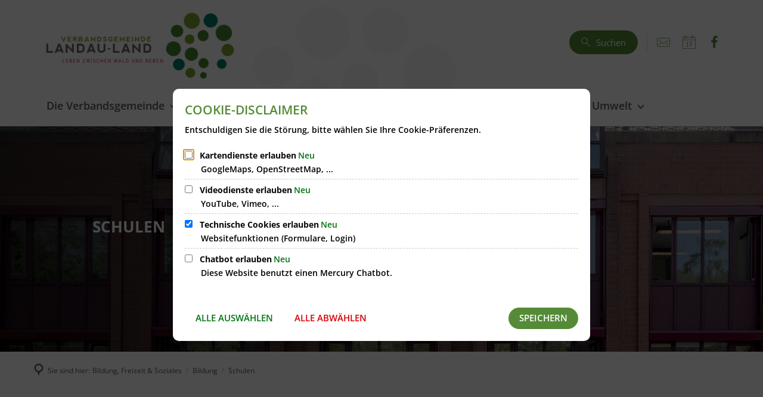

--- FILE ---
content_type: text/css;charset=UTF-8
request_url: https://www.landau-land.de/:web-components/select2.css?fp=7e11cfed7ba7
body_size: 2731
content:
ul.header-meta-nav{border-color:#dedede}ul.header-meta-nav .header-meta-nav__link{color:#558b37}.header-top{display:flex;justify-content:space-between}.header-section-b{padding:15px 0}.header-section-b .nav__level-1{justify-content:flex-start !important}.header-section-b .nav__level-1 .nav__item-level-1 .nav__link-level-1{padding:5px 20px;text-transform:none;font-size:18px;font-weight:600}div.side-meta-nav{position:fixed;right:0;top:50%;z-index:10000;opacity:0.9;width:235px}div.side-meta-nav ul{margin:0}div.side-meta-nav ul li{font-size:18px;left:auto;pointer-events:all;position:relative;min-width:180px;list-style:none}div.side-meta-nav ul li:not(:first-child){margin-top:60px}div.side-meta-nav ul li .id-link{display:flex;color:white;background-color:transparent;height:50px;align-items:center;justify-content:flex-start;max-width:100%;box-sizing:content-box;padding:20px 15px 20px 20px;transform:translate(150px, -10px);transition:all .2s ease}div.side-meta-nav ul li .id-link:hover{transform:translate(0, 0)}div.side-meta-nav ul li .id-link:hover:before{background:#00b097}div.side-meta-nav ul li .id-link:before{content:"";display:block;height:100%;width:100%;background:#007d6b;transition:background .2s ease;position:absolute;box-sizing:content-box;top:0;right:-5px;transform:rotate(-4deg);z-index:-1}div.side-meta-nav ul .id-text{color:inherit;word-break:normal}div.side-meta-nav ul span.icon{min-width:50px;font-size:23px;color:inherit}div.side-meta-nav ul img{height:50px;width:50px;min-width:50px;margin-right:15px}@media screen and (max-width: 61.9375em){div.side-meta-nav{right:50%;top:85px;margin-right:-380px;z-index:100000;width:auto;max-width:none;display:flex;justify-content:center}div.side-meta-nav ul{width:100%;justify-content:flex-end}div.side-meta-nav ul li{min-width:0;margin-left:10px}div.side-meta-nav ul li .id-link{transform:none !important;height:auto;padding:10px}div.side-meta-nav ul li .id-link:before{transform:none !important;left:0}div.side-meta-nav ul li .id-link .id-text{display:none}div.side-meta-nav ul li .id-link img{margin:0;min-width:30px;width:30px;height:30px}}@media screen and (max-width: 47.9375em){div.side-meta-nav{right:450px;top:12px}}body.mode-editor.template-root .side-meta-nav__item{transform:translateX(calc(-100% + 50px))}body.mode-editor:not(.template-root) .side-section-item.side-meta-nav.icon-linklist{display:none !important}[data-greedy-hidden-items-toggle]:after{display:none}div.stage-news-slider .slick-dots li{background:white;border-radius:12px;height:15px;width:15px;transition:width .2s ease;opacity:0.5}div.stage-news-slider .slick-dots li.slick-active{width:25px;height:15px;background:#558b37;opacity:1}div.stage-news-slider .slick-dots li button{width:100% !important;height:100% !important;opacity:0 !important}button.tvm-result-info.more-results{display:none}.full-column .tvm-picker__event-list{display:flex;flex-wrap:wrap;flex:none}@media print, screen and (min-width: 48em){.full-column .tvm-picker__event-list div.tvm-event-wrapper{width:50%}}@media print, screen and (min-width: 62em){.full-column .tvm-picker__event-list div.tvm-event-wrapper{width:25%}}.full-column .tvm-picker__event-list div.tvm-event-wrapper .tvm-event.links{width:100%;color:#007d6b}.full-column .tvm-picker__event-list div.tvm-event-wrapper .tvm-event.links a{color:#007d6b}.full-column .tvm-picker__event-list div.tvm-event-wrapper .tvm-event.date-time{width:100%;color:#007d6b}.full-column .tvm-picker__event-list div.tvm-event-wrapper .tvm-event.tvm-event-picture-wrapper{width:100%;height:170px;flex:none}.full-column .tvm-picker__event-list div.tvm-event-wrapper .tvm-event.more{margin:0}.full-column .tvm-picker__event-list div.tvm-event-wrapper .tvm-event.content{position:static;align-content:flex-start;flex:1;-ms-flex:none}.full-column .tvm-picker__event-list div.tvm-event-wrapper .tvm-event.event-footer button{border:none;background:#7ba02e;color:white;padding:0 20px;font-size:14px}.full-column .tvm-picker__event-list div.tvm-event-wrapper .tvm-event.event-footer button:hover{background:#99c73a}.full-column .tvm-picker__event-list div.tvm-event-wrapper .tvm-event.description{color:#a2a2a2;order:4;margin-top:10px;margin-bottom:70px}.full-column .tvm-picker__event-list div.tvm-event-wrapper .tvm-event.name a{color:#666666}.full-column .tvm-picker__event-list div.tvm-event-wrapper .tvm-event.event{display:block;flex-direction:column}.full-column .tvm-picker__event-list div.tvm-event-wrapper .tvm-event.event-footer{order:5}:root{--select2-primary-color:#558b37;--select2-border-radius:0;--select2-container-width:100%;--select2-selection--primary-color:var(--select2-primary-color);--select2-selection--width:100%;--select2-selection--background-color:#fff;--select2-selection-disabled--background-color:#eee;--select2-selection-disabled--color:#3c3c3c;--select2-selection-disabled--cursor:not-allowed;--select2-selection--color:#373737;--select2-selection--border:var(--select2-selection--border-width) var(--select2-selection--border-style) var(--select2-selection--border-color);--select2-selection--border-width:1px;--select2-selection--border-style:solid;--select2-selection--border-color:#cacaca;--select2-selection--border-radius:var(--select2-border-radius);--select2-selection--box-shadow:inset 0 1px 2px rgba(10,10,10,0.1);--select2-selection--horizontal-padding:.57142857rem;--select2-selection--vertical-padding:.57142857rem;--select2-selection--font-size:clamp(14px, 1.14285714rem, 18px);--select2-selection--line-height:1.5rem;--select2-selection--min-height:calc(var(--select2-selection--line-height) + 2 * var(--select2-selection--vertical-padding) + 2 * var(--select2-selection--border-width));--select2-checkbox--border-radius:0;--select2-checkbox-checked--background-color:var(--select2-dropdown--primary-color);--select2-checkbox-checked--color:#fff;--select2-clear-icon--font-size:max(16px,1em);--select2-clear-icon--color:var(--select2-selection--primary-color);--select2-clear-icon--width:30px;--select2-dropdown--primary-color:var(--select2-primary-color);--select2-dropdown--font-color:#373737;--select2-dropdown--border-radius:var(--select2-border-radius);--select2-dropdown--margin-top:0;--select2-dropdown--box-shadow:0 14px 28px rgba(0,0,0,0.25),0 10px 10px rgba(0,0,0,0.22);--select2-dropdown--horizontal-padding:14px;--select2-dropdown-search--padding:var(--select2-dropdown--horizontal-padding);--select2-dropdown-message--color:var(--select2-dropdown--font-color);--select2-dropdown-icon--font-size:1.2em;--select2-dropdown-icon--width:25px;--select2-dropdown-icon--color:var(--select2-selection--color);--select2-option--padding:8px var(--select2-dropdown--horizontal-padding);--select2-option--font-size:1.14285714rem;--select2-option-highlight--background-color:#f3f3f3;--select2-option-label--color:var(--select2-dropdown--font-color)}.select2-container{container:select2-container / inline-size;cursor:pointer;display:block;position:relative;width:var(--select2-selection--width)}.select2-container svg{width:1em;height:1em}.select2-container--disabled .select2-selection__choice__remove{display:none}.select2-container--disabled .select2-selection__clear{display:none}.select2-container--disabled .select2-selection__dropdown-icon{display:none}.select2-container--disabled .select2-selection{cursor:var(--select2-selection-disabled--cursor)}.select2-container--disabled .select2-selection__wrapper{background-color:var(--select2-selection-disabled--background-color);color:var(--select2-selection-disabled--color);cursor:var(--select2-selection-disabled--cursor);user-select:none}.select2-container--open{z-index:1100}.select2-dropdown{background:#fff;border-radius:var(--select2-dropdown--border-radius);box-shadow:var(--select2-dropdown--box-shadow);display:block;margin-top:var(--select2-dropdown--margin-top);width:100%}.select2-dropdown__wrapper{left:0;position:absolute;width:100%}.select2-hidden-accessible{border:0px !important;clip:rect(0px, 0px, 0px, 0px) !important;clip-path:inset(50%) !important;height:1px !important;overflow:hidden !important;padding:0px !important;position:absolute !important;width:1px !important;white-space:nowrap !important}.select2-results{display:block;max-height:200px;overflow-y:auto}.select2-results__group{padding:var(--select2-option--padding)}.select2-results__group>.select2-results__checkbox svg{display:none}.select2-results__label{color:var(--select2-option-label--color)}.select2-results__message{color:var(--select2-dropdown-message--color);padding:0 var(--select2-dropdown--horizontal-padding)}.select2-results__option--disabled{opacity:.5;pointer-events:none}.select2-results__option--highlighted.select2-results__option--selectable{background-color:var(--select2-option-highlight--background-color);color:var(--select2-option-highlight--color)}.select2-results__option--selectable{align-items:center;cursor:pointer;display:flex;font-size:var(--select2-option--font-size);padding:var(--select2-option--padding);transition:background-color .18s, color .18s;user-select:none;-webkit-user-select:none}.select2-results__option--selectable .select2-results__checkbox{align-items:center;border:1px solid #c2c2c2;border-radius:var(--select2-checkbox--border-radius);display:flex;height:1.5em;flex-shrink:0;font-size:.8em;justify-content:center;margin-right:.75em;width:1.5em}.select2-results__option--selectable .select2-results__checkbox svg{opacity:0;transition:opacity .18s}.select2-results__option--selected{background-color:var(--select2-option-selected--background-color);color:var(--select2-option-selected--color)}.select2-results__option--selected .select2-results__checkbox{background-color:var(--select2-checkbox-checked--background-color);border-color:var(--select2-checkbox-checked--background-color)}.select2-results__option--selected .select2-results__checkbox svg{opacity:1;color:var(--select2-checkbox-checked--color)}.select2-results__options{list-style:none;margin:0;padding:0}.select2-search--dropdown{display:block;padding:var(--select2-dropdown-search--padding)}.select2-search--dropdown .select2-search__field::-webkit-search-cancel-button{-webkit-appearance:none}.select2-search--dropdown .select2-search__field{margin-bottom:0 !important}.select2-search--dropdown.select2-search--hide{display:none}.select2-selection{display:block;height:100%;position:absolute;width:calc(100% - var(--select2-dropdown-icon--width));top:0;left:0}.select2-selection input{background:transparent !important;border:0 !important;box-shadow:none !important;height:auto !important;margin-bottom:0 !important}.select2-selection__clear{align-items:center;color:var(--select2-clear-icon--color);cursor:pointer;display:flex;font-size:var(--select2-clear-icon--font-size);height:100%;justify-content:center;position:absolute;right:var(--select2-dropdown-icon--width);top:0;width:var(--select2-clear-icon--width)}.select2-selection--clearable .select2-selection{width:calc(100% - var(--select2-dropdown-icon--width) - var(--select2-clear-icon--width))}.select2-selection__dropdown-icon{align-items:center;color:var(--select2-dropdown-icon--color);display:flex;font-size:var(--select2-dropdown-icon--font-size);height:100%;position:absolute;width:var(--select2-dropdown-icon--width);right:0;top:0}.select2-selection--inline-tags+.select2-selection__rendered .select2-selection__text-only:not(:last-child) .select2-selection__choice__display-divider:after{content:",\00a0"}.select2-selection--multiple+.select2-selection__rendered{display:flex;flex-wrap:wrap}.select2-selection__pill{background-color:#e4e4e4;border:1px solid #aaa;border-radius:4px;box-sizing:border-box;display:inline-block;margin-left:5px;margin-top:5px;padding:0;padding-left:20px;position:relative;max-width:100%;overflow:hidden;text-overflow:ellipsis;vertical-align:bottom;white-space:nowrap}.select2-selection__pill .select2-selection__choice__display{cursor:default;padding-left:2px;padding-right:5px}.select2-selection__rendered{display:block;list-style:none;margin-bottom:0}.select2-selection__rendered:not(:empty){margin-bottom:calc(-1 * var(--select2-selection--vertical-padding))}.select2-selection__rendered>li,.select2-selection__rendered>span{display:block;margin-bottom:var(--select2-selection--vertical-padding)}.select2-selection__text-only{line-height:var(--select2-selection--line-height)}.select2-selection__wrapper{background-color:var(--select2-selection--background-color);border:var(--select2-selection--border);border-radius:var(--select2-selection--border-radius);box-shadow:var(--select2-selection--box-shadow);color:var(--select2-selection--color);display:flex;font-size:var(--select2-selection--font-size);min-height:var(--select2-selection--min-height);position:relative}.select2-selection__wrapper:not(.select2-selection--simple-combobox){padding-left:var(--select2-selection--horizontal-padding);padding-top:var(--select2-selection--vertical-padding);padding-bottom:var(--select2-selection--vertical-padding)}


--- FILE ---
content_type: image/svg+xml
request_url: https://www.landau-land.de/logo.svg?cid=d.103&resize=4b68d5:150x
body_size: 4632
content:
<?xml version="1.0" encoding="utf-8" standalone="no"?><!-- Generator: Adobe Illustrator 22.0.1, SVG Export Plug-In . SVG Version: 6.00 Build 0)  --><svg xmlns="http://www.w3.org/2000/svg" xmlns:xlink="http://www.w3.org/1999/xlink" enable-background="new 0 0 385.209 136.785" height="53" id="Ebene_1" version="1.1" viewBox="0 0 385.209 136.785" width="150" x="0px" xml:space="preserve" y="0px">
<path clip-rule="evenodd" d="M214.015,59.897h-7.1v-9.675l7.112-0.007v1.808h-5.176v2.065h3.879  v1.801h-3.879v2.201h5.163 M194.643,59.897v-9.688h3.73c3.013,0,4.519,1.616,4.519,4.847c0,3.227-1.506,4.841-4.519,4.841H194.643z   M198.372,57.967c1.717-0.004,2.577-0.975,2.582-2.911c-0.005-1.936-0.865-2.904-2.582-2.904h-1.794v5.815H198.372z M183.951,59.897  h-1.936v-9.682h0.646l6.066,6.067v-6.067h1.936v9.682h-0.71l-6.002-6.003V59.897z M176.165,59.897v-9.688h1.93v9.688H176.165z   M172.229,59.897h-7.099v-9.675l7.112-0.007v1.808h-5.176v2.065h3.879v1.801h-3.879v2.201h5.163V59.897z M153.503,59.897h-1.936  v-9.682h0.646l4.194,4.777l4.202-4.777h0.645v9.682h-1.936l-0.007-5.615l-2.904,3.227l-2.904-3.227V59.897z M147.631,59.897h-7.099  v-9.675l7.112-0.007v1.808h-5.176v2.065h3.879v1.801h-3.879v2.201h5.163V59.897z M133.079,59.897  c-1.368-0.004-2.515-0.468-3.442-1.391c-0.928-0.923-1.391-2.079-1.391-3.469c0.004-1.36,0.469-2.503,1.394-3.431  c0.925-0.927,2.071-1.391,3.439-1.391c1.382,0,2.567,0.431,3.556,1.291l-1.29,1.414c-0.659-0.517-1.414-0.775-2.266-0.775  c-0.869,0.004-1.569,0.276-2.1,0.813c-0.532,0.538-0.797,1.227-0.797,2.066c0.004,0.899,0.273,1.613,0.807,2.143  c0.533,0.529,1.234,0.794,2.103,0.794c0.697,0,1.233-0.138,1.607-0.413v-1.659l-1.29,0.006v-1.807h3.226v4.518  C135.65,59.467,134.465,59.897,133.079,59.897z M121.457,50.215c0.899,0,1.596,0.108,2.091,0.323  c0.495,0.215,0.957,0.538,1.387,0.968l-1.29,1.291c-0.431-0.516-1.033-0.774-1.807-0.774c-0.775,0-1.27,0.182-1.485,0.548  c-0.215,0.366-0.215,0.678,0,0.936c0.215,0.258,0.71,0.452,1.485,0.581c0.817,0.086,1.559,0.355,2.226,0.807  c0.667,0.452,1,1.172,1,2.162c0,0.775-0.356,1.442-1.068,2.001c-0.712,0.559-1.541,0.839-2.488,0.839  c-0.899,0-1.65-0.129-2.252-0.387c-0.602-0.258-1.119-0.603-1.549-1.033l1.291-1.291c0.43,0.516,1.162,0.818,2.194,0.904  c0.861,0,1.397-0.183,1.61-0.549c0.213-0.366,0.213-0.731,0-1.097s-0.749-0.592-1.61-0.678c-0.774-0.086-1.484-0.323-2.129-0.71  c-0.646-0.387-0.969-1.054-0.969-2.001c0-0.856,0.367-1.543,1.101-2.062C119.928,50.475,120.682,50.215,121.457,50.215z   M106.008,59.897v-9.688h3.731c3.011,0,4.517,1.616,4.517,4.847c0,3.227-1.506,4.841-4.517,4.841H106.008z M109.739,57.967  c1.716-0.004,2.577-0.975,2.581-2.911c-0.004-1.936-0.865-2.904-2.581-2.904h-1.794v5.815H109.739z M95.317,59.897h-1.936v-9.682  h0.645l6.066,6.067v-6.067h1.936v9.682h-0.709l-6.002-6.003V59.897z M86.613,56.476l-1.433-3.679l-1.471,3.679H86.613z   M82.353,59.897h-2.065l3.872-9.682h1.936l3.866,9.676l-2.059,0.006l-0.58-1.485h-4.389L82.353,59.897z M76.243,53.068  c-0.03,0.861-0.262,1.435-0.697,1.724c0.848,0.568,1.297,1.305,1.349,2.213c-0.086,1.825-1.061,2.791-2.924,2.898l-5.446-0.006  v-9.675h5.137C75.292,50.316,76.153,51.265,76.243,53.068z M70.467,58.387h3.162c0.908-0.013,1.373-0.48,1.394-1.401  c-0.021-0.62-0.479-0.942-1.374-0.968h-3.182V58.387z M70.467,54.101h2.711c0.778-0.013,1.179-0.415,1.2-1.207  c-0.021-0.473-0.415-0.723-1.181-0.749h-2.73V54.101z M63.279,55.676l2.413,4.221h-2.22l-2.317-4.002h-1.768v4.002h-1.936v-9.682  h4.221c2.258,0,3.388,0.93,3.388,2.789C65.06,54.402,64.466,55.293,63.279,55.676z M59.387,52.029v2.059h2.711  c0.778-0.013,1.179-0.368,1.2-1.065c-0.021-0.637-0.415-0.968-1.181-0.994H59.387z M53.515,59.897h-7.099v-9.675l7.112-0.007v1.808  h-5.176v2.065h3.879v1.801h-3.879v2.201h5.163V59.897z M35.247,50.215l2.749,7.094l2.801-7.094h2.065l-3.866,9.682H37.06  l-3.878-9.682H35.247z" fill="#7BA02D" fill-rule="evenodd"/>
<path clip-rule="evenodd" d="M199.527,82.483v-18.3h7.045c5.689,0,8.533,3.052,8.533,9.156  c0,6.097-2.844,9.145-8.533,9.145 M206.572,78.837c3.243-0.008,4.868-1.841,4.876-5.499c-0.008-3.657-1.633-5.485-4.876-5.485  h-3.388v10.984H206.572z M180.556,82.483h-3.658V64.195h1.219l11.459,11.461V64.195h3.657v18.288h-1.341l-11.336-11.338V82.483z   M166.588,76.021l-2.706-6.949l-2.78,6.949H166.588z M158.542,82.483h-3.901l7.314-18.288h3.657l7.302,18.276l-3.888,0.012  l-1.097-2.804h-8.29L158.542,82.483z M141.589,64.195v14.874h9.752v3.414h-13.409V64.195H141.589z M132.692,75.79h-5.669v-2.426  h5.669V75.79z M110.397,64.195v10.607c0,1.382,0.407,2.398,1.219,3.048c0.813,0.649,1.829,0.976,3.048,0.976  c1.219,0,2.235-0.326,3.048-0.976c0.812-0.65,1.219-1.666,1.219-3.048V64.195h3.657v11.583c0,1.869-0.752,3.454-2.256,4.754  c-1.503,1.301-3.393,1.951-5.668,1.951c-2.276,0-4.165-0.65-5.668-1.951c-1.504-1.3-2.256-2.885-2.256-4.754V64.195H110.397z   M96.71,76.021l-2.706-6.949l-2.78,6.949H96.71z M88.665,82.483h-3.901l7.314-18.288h3.657l7.302,18.276l-3.889,0.012l-1.097-2.804  h-8.289L88.665,82.483z M64.969,82.483v-18.3h7.046c5.689,0,8.533,3.052,8.533,9.156c0,6.097-2.844,9.145-8.533,9.145H64.969z   M72.015,78.837c3.243-0.008,4.868-1.841,4.876-5.499c-0.008-3.657-1.633-5.485-4.876-5.485h-3.389v10.984H72.015z M45.998,82.483  h-3.657V64.195h1.219l11.459,11.461V64.195h3.657v18.288h-1.341L45.998,71.145V82.483z M32.03,76.021l-2.706-6.949l-2.779,6.949  H32.03z M23.985,82.483h-3.901l7.314-18.288h3.657l7.302,18.276l-3.889,0.012l-1.097-2.804h-8.289L23.985,82.483z M7.031,64.195  v14.874h9.752v3.414H3.374V64.195H7.031z" fill="#646363" fill-rule="evenodd"/>
<path clip-rule="evenodd" d="M230.524,102.109h-4.378v-6.996h4.227v0.709h-3.447v2.199h1.997  v0.71h-1.997v2.668h3.598 M222.644,100.079c0-0.88-0.58-1.379-1.489-1.379h-1.739v2.698h1.779  C222.244,101.399,222.644,100.879,222.644,100.079z M222.314,96.892c0-0.641-0.37-1.07-1.149-1.07h-1.749V98h1.689  C221.974,98,222.314,97.5,222.314,96.892z M223.422,100.039c0,1.379-0.809,2.069-2.277,2.069h-2.509v-6.996h2.559  c1.109,0,1.899,0.549,1.899,1.749c0,0.769-0.421,1.219-1.011,1.429C222.724,98.46,223.422,98.911,223.422,100.039z M215.894,102.109  h-4.378v-6.996h4.227v0.709h-3.448v2.199h1.999v0.71h-1.999v2.668h3.599V102.109z M207.944,97.121c0-0.859-0.5-1.3-1.429-1.3h-1.959  v2.609h1.858C207.454,98.431,207.944,98,207.944,97.121z M208.724,97.092c0,1.089-0.65,1.769-1.65,1.979l1.54,3.038h-0.9  l-1.499-2.979h-1.658v2.979h-0.78v-6.996h2.768C207.774,95.113,208.724,95.742,208.724,97.092z M196.364,98.591  c0-1.789-0.859-2.77-2.468-2.77h-1.01v5.577h1.028C195.425,101.399,196.364,100.6,196.364,98.591z M197.144,98.561  c0,2.538-1.459,3.548-3.328,3.548h-1.709v-6.996h1.848C195.793,95.113,197.144,96.162,197.144,98.561z M180.944,99.249  c0,1.939-0.83,2.97-2.509,2.97c-1.669,0-2.528-1.011-2.528-2.949v-4.157h0.779v4.137c0,1.511,0.58,2.26,1.789,2.26  c1.21,0,1.689-0.729,1.689-2.239v-4.157h0.78V99.249z M168.545,98.591c0-1.789-0.86-2.77-2.469-2.77h-1.01v5.577h1.03  C167.605,101.399,168.545,100.6,168.545,98.591z M169.324,98.561c0,2.538-1.459,3.548-3.328,3.548h-1.709v-6.996h1.849  C167.975,95.113,169.324,96.162,169.324,98.561z M161.535,102.109h-4.238v-6.996h0.78v6.286h3.458V102.109z M152.945,99.62  l-0.769-2.299c-0.16-0.459-0.36-1.089-0.43-1.379c-0.07,0.28-0.27,0.91-0.44,1.399l-0.77,2.278H152.945z M154.604,102.109h-0.819  l-0.6-1.779h-2.888l-0.61,1.779h-0.8l2.429-6.996h0.86L154.604,102.109z M147.032,95.113l-1.399,6.996h-0.879l-1.1-4.479  l-0.34-1.578l-0.339,1.578l-1.1,4.479h-0.859l-1.4-6.996h0.78l0.82,4.497l0.259,1.559c0.06-0.339,0.22-1.089,0.33-1.539l1.11-4.517  h0.839l1.109,4.517c0.11,0.45,0.27,1.2,0.33,1.539l0.26-1.559l0.82-4.497H147.032z M125.254,102.109h-4.378v-6.996h4.228v0.709  h-3.448v2.199h1.999v0.71h-1.999v2.668h3.598V102.109z M117.784,102.109h-0.78v-3.298h-3.478v3.298h-0.779v-6.996h0.779v2.988h3.478  v-2.988h0.78V102.109z M110.034,101.059c-0.51,0.689-1.269,1.16-2.289,1.16c-1.709,0-2.828-1.55-2.828-3.599  c0-2.079,1.169-3.618,2.858-3.618c0.96,0,1.679,0.36,2.229,1.119l-0.62,0.471c-0.449-0.61-0.869-0.881-1.629-0.881  c-1.199,0-2.059,1.19-2.059,2.89c0,1.709,0.89,2.908,2.069,2.908c0.76,0,1.28-0.341,1.729-0.919L110.034,101.059z M102.393,100.27  c0,1.099-0.859,1.949-2.318,1.949c-0.95,0-1.799-0.41-2.349-0.971l0.52-0.579c0.529,0.51,1.139,0.84,1.859,0.84  c0.929,0,1.509-0.46,1.509-1.199c0-0.65-0.39-1.021-1.669-1.479c-1.509-0.54-2.019-1.029-2.019-2.039  c0-1.12,0.879-1.789,2.189-1.789c0.939,0,1.539,0.28,2.128,0.749l-0.499,0.61c-0.51-0.42-0.98-0.65-1.679-0.65  c-0.96,0-1.36,0.48-1.36,1.03c0,0.579,0.26,0.909,1.659,1.409C101.914,98.71,102.393,99.23,102.393,100.27z M94.955,102.109h-0.779  v-6.996h0.779V102.109z M91.382,95.113l-1.399,6.996h-0.88l-1.099-4.479l-0.34-1.578l-0.34,1.578l-1.099,4.479h-0.86l-1.399-6.996  h0.78l0.819,4.497l0.26,1.559c0.06-0.339,0.22-1.089,0.33-1.539l1.109-4.517h0.84l1.109,4.517c0.11,0.45,0.27,1.2,0.33,1.539  l0.26-1.559l0.819-4.497H91.382z M62.074,102.109h-4.378v-6.996h4.228v0.709h-3.448v2.199h1.999v0.71h-1.999v2.668h3.598V102.109z   M54.194,100.079c0-0.88-0.579-1.379-1.489-1.379h-1.739v2.698h1.779C53.794,101.399,54.194,100.879,54.194,100.079z M53.864,96.892  c0-0.641-0.369-1.07-1.149-1.07h-1.749V98h1.689C53.525,98,53.864,97.5,53.864,96.892z M54.974,100.039  c0,1.379-0.81,2.069-2.279,2.069h-2.509v-6.996h2.559c1.109,0,1.899,0.549,1.899,1.749c0,0.769-0.42,1.219-1.009,1.429  C54.274,98.46,54.974,98.911,54.974,100.039z M47.444,102.109h-4.377v-6.996h4.227v0.709h-3.448v2.199h1.999v0.71h-1.999v2.668  h3.598V102.109z M40.314,102.109h-4.237v-6.996h0.779v6.286h3.458V102.109z M233.266,95.113h0.759l3.029,4.877  c0.149,0.24,0.409,0.7,0.499,0.88v-0.479v-5.277h0.75v6.996h-0.73l-3.058-4.788c-0.15-0.239-0.41-0.699-0.5-0.879v0.479v5.188  h-0.749V95.113z M183.977,95.113h0.759l3.028,4.877c0.15,0.24,0.41,0.7,0.5,0.88v-0.479v-5.277h0.75v6.996h-0.73l-3.058-4.788  c-0.15-0.239-0.41-0.699-0.5-0.879v0.479v5.188h-0.749V95.113z M127.996,95.113h0.76l3.028,4.877c0.15,0.24,0.41,0.7,0.5,0.88  v-0.479v-5.277h0.75v6.996h-0.73l-3.058-4.788c-0.15-0.239-0.41-0.699-0.5-0.879v0.479v5.188h-0.75V95.113z M76.476,101.429  l3.308-4.508l0.85-1.13h-0.79h-3.168v-0.679h4.797v0.679l-3.308,4.509l-0.849,1.129h0.789h3.368v0.68h-4.997V101.429z   M64.816,95.113h0.76l3.028,4.877c0.15,0.24,0.41,0.7,0.5,0.88v-0.479v-5.277h0.749v6.996h-0.729l-3.058-4.788  c-0.15-0.239-0.41-0.699-0.5-0.879v0.479v5.188h-0.75V95.113z" fill="#C10B25" fill-rule="evenodd"/>
<path clip-rule="evenodd" d="M297.789,98.663c-7.355,0.834-13.995-4.453-14.83-11.809  c-0.834-7.356,4.453-13.996,11.809-14.83c7.357-0.834,13.996,4.452,14.83,11.809C310.433,91.189,305.146,97.829,297.789,98.663" fill="#48882F" fill-rule="evenodd"/>
<path clip-rule="evenodd" d="M268.308,86.851c-6.846,4.57-16.099,2.726-20.668-4.12  c-4.57-6.846-2.725-16.099,4.12-20.668c6.846-4.57,16.099-2.725,20.668,4.12C276.998,73.029,275.153,82.282,268.308,86.851" fill="#48882F" fill-rule="evenodd"/>
<path clip-rule="evenodd" d="M306.08,31.541c-7.371,4.92-17.335,2.934-22.255-4.437  c-4.92-7.371-2.934-17.334,4.436-22.255c7.371-4.92,17.335-2.934,22.255,4.437C315.437,16.657,313.451,26.621,306.08,31.541" fill="#7BA02D" fill-rule="evenodd"/>
<path clip-rule="evenodd" d="M278.066,44.934c-3.373,5.99-10.964,8.111-16.953,4.737  c-5.99-3.374-8.111-10.964-4.738-16.954c3.374-5.99,10.964-8.111,16.954-4.737C279.318,31.354,281.439,38.944,278.066,44.934" fill="#48882F" fill-rule="evenodd"/>
<path clip-rule="evenodd" d="M329.75,108.474c-2.771,4.92-9.004,6.661-13.924,3.892  c-4.919-2.771-6.66-9.004-3.89-13.924c2.771-4.919,9.004-6.661,13.923-3.891C330.779,97.321,332.521,103.555,329.75,108.474" fill="#48882F" fill-rule="evenodd"/>
<path clip-rule="evenodd" d="M281.289,111.893c-3.211,5.701-10.437,7.721-16.139,4.509  c-5.702-3.211-7.722-10.437-4.511-16.139c3.212-5.701,10.438-7.721,16.14-4.509C282.48,98.965,284.499,106.191,281.289,111.893" fill="#007D6A" fill-rule="evenodd"/>
<path clip-rule="evenodd" d="M302.31,55.795c-0.313,5.356-4.909,9.444-10.265,9.13  c-5.357-0.313-9.444-4.909-9.131-10.265c0.313-5.356,4.909-9.444,10.265-9.13C298.536,45.844,302.623,50.439,302.31,55.795" fill="#7BA02D" fill-rule="evenodd"/>
<path clip-rule="evenodd" d="M339.579,3.972c7.462,2.432,11.538,10.453,9.106,17.915  c-2.433,7.462-10.453,11.539-17.915,9.107c-7.461-2.432-11.538-10.453-9.105-17.915C324.097,5.617,332.118,1.54,339.579,3.972" fill="#007D6A" fill-rule="evenodd"/>
<path clip-rule="evenodd" d="M322.657,121.68c3.487,1.137,5.393,4.886,4.256,8.374  c-1.137,3.487-4.887,5.393-8.374,4.255c-3.487-1.137-5.394-4.887-4.256-8.374C315.419,122.448,319.168,120.542,322.657,121.68" fill="#48882F" fill-rule="evenodd"/>
<path clip-rule="evenodd" d="M297.188,113.55c5.21,1.698,8.057,7.298,6.358,12.508  c-1.698,5.209-7.298,8.056-12.508,6.357c-5.21-1.698-8.057-7.298-6.358-12.507C286.378,114.699,291.979,111.852,297.188,113.55" fill="#7BA02D" fill-rule="evenodd"/>
<path clip-rule="evenodd" d="M360.47,95.828c5.128,1.672,7.93,7.184,6.258,12.312  c-1.671,5.128-7.184,7.931-12.311,6.259s-7.93-7.184-6.258-12.312C349.829,96.958,355.342,94.157,360.47,95.828" fill="#007D6A" fill-rule="evenodd"/>
<path clip-rule="evenodd" d="M323.413,37.39c5.868,1.913,9.074,8.22,7.161,14.087  c-1.912,5.868-8.22,9.074-14.088,7.161c-5.867-1.913-9.073-8.22-7.161-14.087C311.238,38.683,317.544,35.477,323.413,37.39" fill="#48882F" fill-rule="evenodd"/>
<path clip-rule="evenodd" d="M370.446,28.613c7.675,4.821,9.988,14.951,5.168,22.625  c-4.821,7.675-14.951,9.988-22.626,5.168c-7.675-4.821-9.988-14.951-5.168-22.625C352.64,26.106,362.77,23.792,370.446,28.613" fill="#48882F" fill-rule="evenodd"/>
<path clip-rule="evenodd" d="M380.246,83.123c-3.344,5.936-10.866,8.038-16.803,4.695  c-5.936-3.344-8.038-10.866-4.695-16.803c3.344-5.937,10.866-8.039,16.803-4.695C381.487,69.664,383.588,77.187,380.246,83.123" fill="#7BA02D" fill-rule="evenodd"/>
</svg>

--- FILE ---
content_type: image/svg+xml
request_url: https://www.landau-land.de/:res/imgs/header_icon.svg?fp=6d16f90e01a5
body_size: 513
content:
<svg xmlns="http://www.w3.org/2000/svg" viewBox="706.756 319 136.705 132.491"><defs><style>.a{fill:#e8e8e8;fill-rule:evenodd;}</style></defs><path class="a" d="M297.789,98.663A13.4,13.4,0,1,1,309.6,83.833a13.406,13.406,0,0,1-11.809,14.83" transform="translate(461.626 316.853)"/><path class="a" d="M268.308,86.851a14.9,14.9,0,1,1,4.12-20.668,14.9,14.9,0,0,1-4.12,20.668" transform="translate(461.626 316.853)"/><path class="a" d="M306.08,31.541a16.047,16.047,0,1,1,4.436-22.255,16.046,16.046,0,0,1-4.436,22.255" transform="translate(461.626 316.853)"/><path class="a" d="M278.066,44.934a12.447,12.447,0,1,1-4.737-16.954,12.446,12.446,0,0,1,4.737,16.954" transform="translate(461.626 316.853)"/><path class="a" d="M329.75,108.474a10.222,10.222,0,1,1-3.891-13.923,10.224,10.224,0,0,1,3.891,13.923" transform="translate(461.626 316.853)"/><path class="a" d="M281.289,111.893a11.85,11.85,0,1,1-4.51-16.139,11.849,11.849,0,0,1,4.51,16.139" transform="translate(461.626 316.853)"/><path class="a" d="M302.31,55.795a9.715,9.715,0,1,1-9.131-10.265,9.713,9.713,0,0,1,9.131,10.265" transform="translate(461.626 316.853)"/><path class="a" d="M339.579,3.972a14.211,14.211,0,1,1-17.914,9.107,14.21,14.21,0,0,1,17.914-9.107" transform="translate(461.626 316.853)"/><path class="a" d="M322.657,121.68a6.642,6.642,0,1,1-8.374,4.255,6.643,6.643,0,0,1,8.374-4.255" transform="translate(461.626 316.853)"/><path class="a" d="M297.188,113.55a9.921,9.921,0,1,1-12.508,6.358,9.92,9.92,0,0,1,12.508-6.358" transform="translate(461.626 316.853)"/><path class="a" d="M360.47,95.828a9.766,9.766,0,1,1-12.311,6.259,9.766,9.766,0,0,1,12.311-6.259" transform="translate(461.626 316.853)"/><path class="a" d="M323.413,37.39a11.174,11.174,0,1,1-14.088,7.161,11.174,11.174,0,0,1,14.088-7.161" transform="translate(461.626 316.853)"/><path class="a" d="M370.446,28.613a16.411,16.411,0,1,1-22.626,5.168,16.411,16.411,0,0,1,22.626-5.168" transform="translate(461.626 316.853)"/><path class="a" d="M380.246,83.123a12.337,12.337,0,1,1-4.7-16.8,12.338,12.338,0,0,1,4.7,16.8" transform="translate(461.626 316.853)"/></svg>

--- FILE ---
content_type: application/javascript
request_url: https://www.landau-land.de/:web-components/select2.composition.system.js?fp=214556940d4a
body_size: 138
content:
System.register(["select2.css"],function(_export, _context){let d0;return {setters:[function(m){d0=m;},],execute(){d0.default.webComponent = "select2";d0.default.webComponentHref = "/:web-components/select2.css?fp=7e11cfed7ba7";document.adoptedStyleSheets = document.adoptedStyleSheets.concat([d0.default]);return _context.import("select2.module").then(function(m) {_export(m);})}};});